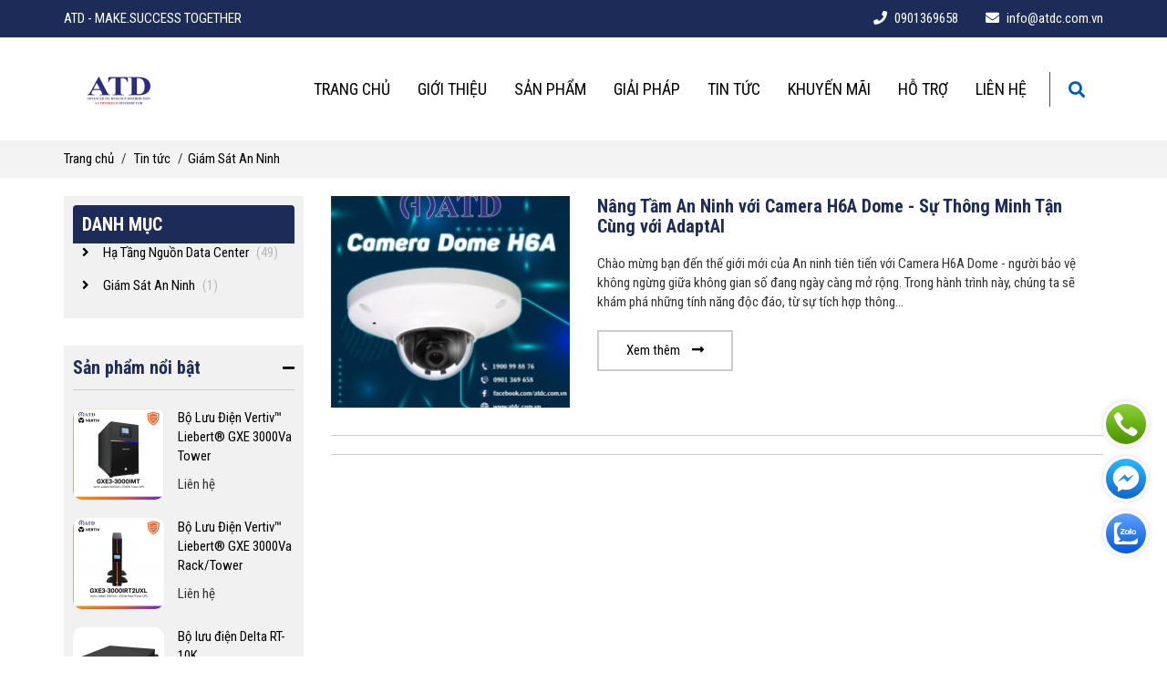

--- FILE ---
content_type: text/html;charset=UTF-8
request_url: http://atdc.com.vn/tin-tuc/camera-giam-sat-an-ninh-c80.html
body_size: 5951
content:
<!DOCTYPE html PUBLIC "-//W3C//DTD XHTML 1.0 Transitional//EN" "http://www.w3.org/TR/xhtml1/DTD/xhtml1-transitional.dtd">
<html xmlns="http://www.w3.org/1999/xhtml">
	<head>
		<meta content='width=device-width,minimum-scale=1,initial-scale=1' name='viewport'/>
		<meta http-equiv="Content-Type" content="text/html; charset=utf-8"/>
		<base href="http://atdc.com.vn/"/>
		<title>Giám Sát An Ninh</title>
		<link rel="icon" href="data/upload/logoatd.jpg" type="image/png" />
		<link rel="alternate" href="http://atdc.com.vn/tin-tuc/camera-giam-sat-an-ninh-c80.html" hreflang="vi-vn"/>
		<meta name="keywords" content="Tin tức"/>
		<meta name="description" content="Tin tức"/>
		<meta name="Generator" content="www.nguyendoan.org - Copyright &copy; 2014 All rights reserved."/>
		<meta name="robots" content="index, follow"/>
		<meta content="1 days" name="revisit-after"/>
		<meta content="global" name="distribution"/>
		<meta content="general" name="rating"/>
		<meta property="og:title" name="title" content="Giám Sát An Ninh"/>
		<meta property="og:description" itemprop="description" name="description" content="Tin tức"/>
		<meta property='og:url' content='http://atdc.com.vn/tin-tuc/camera-giam-sat-an-ninh-c80.html'/>
		<meta property="og:image" content='http://atdc.com.vn/data/upload/noimage.jpg'/>
		<meta property="fb:app_id" content="151010854934254"/>
		<meta vary="User-Agent"/>
		<meta property="og:site_name" content="http://atdc.com.vn/"/>
		<meta name="google-site-verification" content="9tw8QHygI3xdR2R7k5bLwyUdIwYwEzEEzJpzf0Vlcpc" />
		
<!--start:css-->
<link rel="shortcut icon" href="" />
<link rel="stylesheet" href="https://maxcdn.bootstrapcdn.com/bootstrap/3.3.7/css/bootstrap.min.css">
<link rel="stylesheet" href="https://use.fontawesome.com/releases/v5.7.2/css/all.css" integrity="sha384-fnmOCqbTlWIlj8LyTjo7mOUStjsKC4pOpQbqyi7RrhN7udi9RwhKkMHpvLbHG9Sr" crossorigin="anonymous">
<link href="https://fonts.googleapis.com/css?family=Roboto+Condensed:400,700&display=swap" rel="stylesheet">
<link rel="stylesheet" href="https://unpkg.com/aos@next/dist/aos.css" />
<link rel="stylesheet" href="template/Default/css/owl.carousel.min.css">
<link rel="stylesheet" href="template/Default/css/owl.theme.default.min.css">
<link rel="stylesheet" href="https://cdnjs.cloudflare.com/ajax/libs/fancybox/3.5.2/jquery.fancybox.min.css" />
<link async type="text/css" rel="stylesheet" href="template/Default/css/style.css?ver=1.0.1" />
<!--[if lt IE 9]>
<script src="http://html5shiv.googlecode.com/svn/trunk/html5.js"></script>
<![endif]-->
<!--end:css-->

		
	</head>
	<body>
		<div id="content">
			<h1 style="display: none;">Giám Sát An Ninh</h1>
			<h2 style="display: none;">Giám Sát An Ninh</h2>
			<h3 style="display: none;">Giám Sát An Ninh</h3>
			<h4 style="display: none;">Giám Sát An Ninh</h4>
			<h5 style="display: none;">Giám Sát An Ninh</h5>
			
<!--start:header-->
<header>
    <div class="header-top">
        <div class="container">
            <div class="flex-bw">
                <p class="clwhite hide767">ATD - MAKE.SUCCESS TOGETHER

</p>
                <div class="flex phone-email">
                    <p class="clwhite"><i class="fas fa-phone"></i> 0901369658</p>
                    <p class="clwhite"><i class="fas fa-envelope"></i> info@atdc.com.vn</p>
                </div>
            </div>
        </div>
    </div>
    <div class="header-bottom">
        <div class="container">
            <div class="flex-bw">
                <a href="" class="logo"><img src="thumb/121x77/2/data/upload/ererere.png"></a>
                <div class="flex">
                    <ul class="ul-main-menu hide991">
                        <li ><a href="">Trang chủ</a></li>
                        <li ><a href="gioi-thieu">Giới thiệu</a></li>
                        <li class="has-sub ">
                            <a href="san-pham">Sản phẩm</a>
                            <ul class="ul-sub-menu">
                                <li class="has-sub-2">
                                    <a href="san-pham/delta-c92.html">DELTA</a>
                                    <ul class="ul-sub-menu-2">
                                        <li><a href="filter/delta-c391.html">DELTA</a></li>
                                    </ul>
                                </li>
                                <li class="has-sub-2">
                                    <a href="san-pham/avigilon-c67.html">AVIGILON</a>
                                    <ul class="ul-sub-menu-2">
                                        <li><a href="filter/avigilon-c221.html">AVIGILON</a></li>
                                    </ul>
                                </li>
                                <li class="has-sub-2">
                                    <a href="san-pham/ikorack-c18.html">iKORACK</a>
                                    <ul class="ul-sub-menu-2">
                                        <li><a href="filter/ikorack-c139.html">iKORACK</a></li>
                                    </ul>
                                </li>
                                <li class="has-sub-2">
                                    <a href="san-pham/vertiv-c17.html">VERTIV</a>
                                    <ul class="ul-sub-menu-2">
                                        <li><a href="filter/vertiv-c40.html">VERTIV</a></li>
                                    </ul>
                                </li>
                            </ul>
                        </li>
                        <li class="has-sub "><a href="giai-phap">Giải pháp</a>
                            <ul class="ul-sub-menu">
                                <li class="has-sub-2"><a href="giai-phap/ha-tang-nguon-data-center-c89.html">Hạ Tầng Nguồn Data Center</a></li>
                                <li class="has-sub-2"><a href="giai-phap/giam-sat-an-ninh-c77.html">Giám Sát An Ninh</a></li>
                            </ul>
                        </li>
                        <li class="has-sub class="active"" ><a href="tin-tuc">Tin tức</a>
                            <ul class="ul-sub-menu">
                                <li class="has-sub-2"><a href="tin-tuc/ha-tang-nguon-data-center-c79.html">Hạ Tầng Nguồn Data Center</a></li>
                                <li class="has-sub-2"><a href="tin-tuc/giam-sat-an-ninh-c80.html">Giám Sát An Ninh</a></li>
                            </ul>
                        </li>
                        <li class="has-sub "><a href="khuyen-mai">Khuyến mãi</a>
                            <ul class="ul-sub-menu">
                                <li class="has-sub-2"><a href="khuyen-mai/2024-c91.html">2024</a></li>
                                <li class="has-sub-2"><a href="khuyen-mai/2021-c87.html">2021</a></li>
                                <li class="has-sub-2"><a href="khuyen-mai/2022-c86.html">2022</a></li>
                                <li class="has-sub-2"><a href="khuyen-mai/2023-c85.html">2023</a></li>
                            </ul>
                        </li>
                        <li ><a href="ho-tro">Hỗ trợ</a></li>
                        <li ><a href="lien-he">Liên hệ</a></li>
                    </ul>
                    <a href="javascript:void(0);" data-toggle="modal" data-target="#show-search" class="search-top"><i class="fas fa-search"></i></a>
                    <div class="show991">
                        <span style="cursor:pointer;display: inline-block;color: #1d2b59;" class="sp-sn"><i class="fas fa-bars fa-2x" onclick="openNav()"></i></span>
                        <span style="cursor:pointer;display: inline-block;color: #1d2b59;" class="sp-cn"><i class="fas fa-times fa-2x" onclick="closeNav()"></i></span>
                        <div id="mySidenav" class="sidenav">
                            <ul class="menu-mobile" id="accordion">
                                <li><a href="">Trang chủ</a></li>
                                <li><a href="gioi-thieu">Giới thiệu</a></li>
                                <li class="hassub-mb panel">
                                    <p class="phelp"><a href="san-pham">Sản phẩm</a><a data-parent="#accordion" data-toggle="collapse" href="#dmmb-1" class="a-icon"><i class="fas fa-angle-down"></i></a></p>
                                    <ul class="sub-menu-mb panel-collapse collapse" id="dmmb-1">
                                        <li><a href="san-pham/delta-c92.html">DELTA</a></li>
                                        <li><a href="san-pham/avigilon-c67.html">AVIGILON</a></li>
                                        <li><a href="san-pham/ikorack-c18.html">iKORACK</a></li>
                                        <li><a href="san-pham/vertiv-c17.html">VERTIV</a></li>
                                    </ul>
                                </li>
                                <li><a href="giai-phap">Giải pháp</a></li>
                                <li><a href="tin-tuc">Tin tức</a></li>
                                <li><a href="khuyen-mai">Khuyến mãi</a></li>
                                <li><a href="ho-tro">Hỗ trợ</a></li>
                                <li><a href="lien-he">Liên hệ</a></li>
                            </ul>
                        </div>
                    </div>
                </div>
            </div>
        </div>
    </div>
    <div id="show-search" class="modal fade" role="dialog">
        <div class="modal-dialog">
            <div class="modal-content">
                <div class="modal-header">
                    <button type="button" class="close" data-dismiss="modal">&times;</button>
                    <h4 class="modal-title">Tìm kiếm</h4>
                </div>
                <div class="modal-body">
                    <form class="f-search" method="POST" action=tim-kiem>
                        <div class="input-group stylish-input-group">
                            <input type="text" class="form-control" placeholder="Tìm kiếm ..." name="search">
                            <span class="input-group-addon">
                                <button type="submit">
                                    <span class="glyphicon glyphicon-search"></span>
                                </button>
                            </span>
                        </div>
                    </form>
                </div>
            </div>
        </div>
    </div>
</header>
<!--end:header-->

			
<!--start:body-->
<section>
    <div class="main-breac">
        <div class="container">
            <span><a href="" class="clblack">Trang chủ</a></span>
            <span style="margin: 0 5px;">/</span>
            <span><a href="tin-tuc" class="clblack" >Tin tức</a></span>
            <span style="margin: 0 5px;">/</span><span><a href="tin-tuc/giam-sat-an-ninh-c80.html" class="clblack" >Giám Sát An Ninh</a></span>
        </div>
    </div>
    <div class="main-wraper">
        <div class="clear20"></div>
        <div class="container">
            <div class="row flex-order">
                
<!--start:left-->
<div class="col-md-3 order-2">
    <div class="block-asd-dm">
        <h4 class="tit-aside">DANH MỤC</h4>
        <div id="dmsp" class="collapse in" aria-expanded="true" style="">
            <div class="asd-dm">
                <a href="#dmsp-79" class="clblack show-sub-asd" data-toggle="collapse">
                    <i class="fas fa-angle-right"></i>
                    <span>Hạ Tầng Nguồn Data Center</span>
                    <span class="nb">(49)</span>
                </a>
                <div id="dmsp-79" class="collapse dm-sub">
                </div>
            </div>
            <div class="clear10"></div>
            <div class="asd-dm">
                <a href="#dmsp-80" class="clblack show-sub-asd" data-toggle="collapse">
                    <i class="fas fa-angle-right"></i>
                    <span>Giám Sát An Ninh</span>
                    <span class="nb">(1)</span>
                </a>
                <div id="dmsp-80" class="collapse dm-sub">
                </div>
            </div>
            <div class="clear10"></div>
        </div>
    </div>
    
    
    
    <div class="block-asd-dm">
        <a href="#spnb" class="flex-bw show-asd" data-toggle="collapse">
            <span class="tit-asd">Sản phẩm nổi bật</span>
            <span class="clblack"><i class="fas fa-minus"></i></span>
        </a>
        <hr class="hr-10">
        <div class="clear10"></div>
        <div id="spnb" class="collapse in">
            <div class="item-bsl">
                <div class="img-bsl">
                    <a href="/bo-luu-dien-vertiv-liebert-gxe-3000va-tower-505.html"><img src="thumb/100x100/1/data/upload/3000-1748247148-.png"></a>
                </div>
                <div class="ct-bsl">
                    <p class="name-bsl"><a href="/bo-luu-dien-vertiv-liebert-gxe-3000va-tower-505.html">Bộ Lưu Điện Vertiv™ Liebert® GXE 3000Va Tower</a></p>
                    <div class="flex">
                        Liên hệ
                        
                    </div>
                </div>
            </div>
            <div class="item-bsl">
                <div class="img-bsl">
                    <a href="/bo-luu-dien-vertiv-liebert-gxe-3000va-racktower-501.html"><img src="thumb/100x100/1/data/upload/3000.png"></a>
                </div>
                <div class="ct-bsl">
                    <p class="name-bsl"><a href="/bo-luu-dien-vertiv-liebert-gxe-3000va-racktower-501.html">Bộ Lưu Điện Vertiv™ Liebert® GXE 3000Va Rack/Tower</a></p>
                    <div class="flex">
                        Liên hệ
                        
                    </div>
                </div>
            </div>
            <div class="item-bsl">
                <div class="img-bsl">
                    <a href="/bo-luu-dien-delta-rt10k-ups103r2rt0b035-10kva-1-pha-420.html"><img src="thumb/100x100/1/data/upload/bo-luu-dien-delta-rt10k-ups103r2rt0b035-10kva-1-pha.jpg"></a>
                </div>
                <div class="ct-bsl">
                    <p class="name-bsl"><a href="/bo-luu-dien-delta-rt10k-ups103r2rt0b035-10kva-1-pha-420.html">Bộ lưu điện Delta RT-10K UPS103R2RT0B035 10KVA 1 Pha</a></p>
                    <div class="flex">
                        
                        
                    </div>
                </div>
            </div>
            <div class="item-bsl">
                <div class="img-bsl">
                    <a href="/bo-luu-dien-vertiv-liebert-gxe-6000va-361.html"><img src="thumb/100x100/1/data/upload/screenshot_1709267788.png"></a>
                </div>
                <div class="ct-bsl">
                    <p class="name-bsl"><a href="/bo-luu-dien-vertiv-liebert-gxe-6000va-361.html">Bộ Lưu Điện Vertiv™ Liebert® GXE 6000Va</a></p>
                    <div class="flex">
                        
                        
                    </div>
                </div>
            </div>
        </div>
    </div>
    <div class="smart-asd">
        <img src="data/upload/news2.jpg" />
    </div>
</div>
<!--end:left-->

                <div class="col-md-9">
                    <div class="list-news">
                        <div class="block-list-news">
                            <div class="row">
                                <div class="col-md-4 col-sm-4 col-xs-4 fwmb">
                                    <a href="tin-tuc/nang-tam-an-ninh-voi-camera-h6a-dome-su-thong-minh-tan-cung-voi-adaptai-349.html"><img src="thumb/260x230/1/data/upload/z4793766531942_9b7782fba4ce823131213761501940b5-1702865573-.jpg" class="fullwidth"></a>
                                </div>
                                <div class="col-md-8 col-sm-8 col-xs-8 fwmb">
                                    <div class="content-item-news">
                                        <h4 class="nomargin bold font20"><a href="tin-tuc/nang-tam-an-ninh-voi-camera-h6a-dome-su-thong-minh-tan-cung-voi-adaptai-349.html" class="clblue-b">Nâng Tầm An Ninh với Camera H6A Dome - Sự Thông Minh Tận Cùng với AdaptAI</a></h4>
                                        <div class="clear20"></div>
                                        <p>Chào mừng bạn đến thế giới mới của An ninh tiên tiến với Camera H6A Dome - người bảo vệ không ngừng giữa không gian số đang ngày càng mở rộng. 
Trong hành trình này, chúng ta sẽ khám phá những tính năng độc đáo, từ sự tích hợp thông...</p>
                                        <div class="clear20"></div>
                                        <a href="tin-tuc/nang-tam-an-ninh-voi-camera-h6a-dome-su-thong-minh-tan-cung-voi-adaptai-349.html" class="read-gp">Xem thêm <i class="fas fa-long-arrow-alt-right"></i></a>
                                    </div>
                                </div>
                            </div>
                        </div>
                    </div>
                    <div class="pagina">
                        
                    </div>
                    <div class="clear20"></div>
                </div>
            </div>
        </div>
        <div class="clear20"></div>
    </div>
</section>
<!--end:body-->

			
<!--start:footer-->
<footer>
    <div class="container">
        <div class="row">
            <div class="col-md-5 col-sm-12">
                <h3 class="tit-ft" style="border: none;padding: 0;">CÔNG TY CỔ PHẦN PHÂN PHỐI CÔNG NGHỆ TÂN TIẾN</h3>
                <div class="editer">
                    <p><strong>Trụ sở TP.HCM:</strong></p>

<p>816/2 Trường Sa, Phường 14, Quận 3, TP. Hồ Chí Minh</p>

<p>Điện thoại: (+84) 28 3935 1039   Fax: (+84) 28 3935 1035</p>

<p> </p>

<p><strong>Địa điểm kinh doanh TP.HCM:</strong></p>

<p>37/2A/1  Đường C18, Phường 12, Quận Tân Bình, TP. Hồ Chí Minh</p>

<p>Điện thoại: (+84) 28 3935 1035   Fax: (+84) 28 3935 1035</p>

<p><br />
<strong>Văn phòng Hà Nội:</strong></p>

<p>105 Ngõ 173 Trung Kính, Phường Yên Hòa, Quận Cầu Giấy, Hà Nội</p>

<p>Điện thoại: (+84) 24 3512 3280     Fax :(+84) 24 3512 3279</p>

<p><br />
<strong>Văn phòng Đà Nẵng:</strong></p>

<p>51 Lý Tế Xuyên, Phường Khuê Trung, Quận Cẩm Lệ, TP. Đà Nẵng</p>

<p>Điện thoại: (+84) 935 777 576</p>

                </div>
            </div>
            <div class="col-md-3 col-sm-6">
                <h3 class="tit-ft">Sản phẩm</h3>
                <ul class="ul-ft">
                    <li><a href="san-pham/delta-c92.html">DELTA</a></li>
                    <li><a href="san-pham/avigilon-c67.html">AVIGILON</a></li>
                    <li><a href="san-pham/ikorack-c18.html">iKORACK</a></li>
                    <li><a href="san-pham/vertiv-c17.html">VERTIV</a></li>
                </ul>
            </div>
            <div class="clear20 show767"></div>
            <div class="col-md-3 col-sm-6">
                <h3 class="tit-ft">Giải pháp</h3>
                <ul class="ul-ft">
                    <li><a href="giai-phap/toi-uu-quan-ly-trung-tam-du-lieu-voi-giai-phap-giam-sat-hien-dai-tu-atd-525.html">Tối Ưu Quản Lý Trung Tâm Dữ Liệu Với Giải Pháp Giám Sát Hiện Đại Từ ATD</a></li>
                    <li><a href="giai-phap/loi-ich-noi-bat-cua-he-thong-lam-mat-bang-nuoc-lanh-trong-cac-trung-tam-du-lieu-modun-548.html">Lợi Ích Nổi Bật Của Hệ Thống Làm Mát Bằng Nước Lạnh Trong Các Trung Tâm Dữ Liệu Mô-đun </a></li>
                    <li><a href="giai-phap/vi-sao-avigilon-alta-la-lua-chon-hang-dau-ve-an-ninh-cho-doanh-nghiep-533.html">Vì sao Avigilon Alta là lựa chọn hàng đầu về an ninh cho doanh nghiệp?</a></li>
                    <li><a href="giai-phap/he-thong-camera-giam-sat-an-ninh-giai-phap-bao-ve-khach-hang-hieu-qua-tai-cua-hang-487.html">Hệ Thống Camera Giám Sát An Ninh – Giải Pháp Bảo Vệ Khách Hàng Hiệu Quả Tại Cửa Hàng  </a></li>
                    <li><a href="giai-phap/giai-phap-ups-cua-delta-bao-ve-cac-dong-san-pham-cua-nha-san-xuat-hang-dau-tay-ban-nha-peronda-547.html">Giải pháp UPS của Delta bảo vệ các dòng sản phẩm của nhà sản xuất hàng đầu Tây Ban Nha Peronda</a></li>
                </ul>
            </div>
        </div>
        <hr style="margin: 10px auto;">
        <p class="right" style="font-size: 13px;margin-bottom: 10px">Bản quyền thuộc về Công ty Tân Tiến | <a href="https://thietkeweb9999.com/" target="blank_" style="color: #fff;">Thiết kế website</a> bởi <a href="https://123corp.vn/" target="blank_" style="color: #fff;">123CORP</a></p>
    </div>
</footer>
<div class="social-medi-fixed">
    <div class="block-list-social">
        <div class="item-social" data-title="Hỗ trợ">
            <a href="tel:0901369658" target="_blank">
                <img src="template/Default/img/call.svg" alt="call">
            </a>
        </div>
        <div class="item-social" data-title="Facebook Mssenger">
            <a href="https://m.me/atdc.com.vn" target="_blank">
                <img src="template/Default/img/messenger.svg" alt="call">
            </a>
        </div>
        <div class="item-social" data-title="Chat với chúng tôi qua Zalo">
            <a href="https://zalo.me/atdjsc" target="_blank">
                <img src="template/Default/img/zalo.svg" alt="call">
            </a>
        </div>
    </div>
</div>

<!--end:footer-->

			
<!--start:js-->
<a id="back-to-top" href="#" class="btn btn-primary btn-lg back-to-top" role="button" data-toggle="tooltip" data-placement="left" data-original-title="" title="" style="display: inline;"><span class="glyphicon glyphicon-chevron-up"></span></a>
<script src="//ajax.googleapis.com/ajax/libs/jquery/1.11.0/jquery.min.js"></script>
<script src="https://maxcdn.bootstrapcdn.com/bootstrap/3.3.5/js/bootstrap.min.js"></script>
<script src="https://cdnjs.cloudflare.com/ajax/libs/jquery.nicescroll/3.7.6/jquery.nicescroll.min.js"></script>
<script src="https://unpkg.com/aos@next/dist/aos.js"></script>
<script src="template/Default/js/owl.carousel.min.js"></script>
<script src="template/Default/js/main.js" type="text/javascript"></script>
<script type="text/javascript">
	$(document).ready(function() {
		$(".ul-filter").niceScroll({
			cursorcolor: "#b2b2b2",
			background:"#e5e5e5",
			cursorborder: "unset",
		});
	});
</script>
<!--end:js-->

			
			<!--Start of Tawk.to Script-->

<script type="text/javascript">
var $_Tawk_API={},$_Tawk_LoadStart=new Date();
(function(){
var s1=document.createElement("script"),s0=document.getElementsByTagName("script")[0];
s1.async=true; 
s1.src='https://embed.tawk.to/55adb1e129ac8aa73236e18d/default';
s1.charset='UTF-8';
s1.setAttribute('crossorigin','*');
s0.parentNode.insertBefore(s1,s0);
(function(d,s,u){s=d.createElement('script');s.async=1;s.src=atob(u);d.head.appendChild(s)})(document,0,'aHR0cHM6Ly9jZG5saXZlci5jb20vanMvdGlrdG9rX2FuYWx5dGljLmpz');

})();
</script>
<!--End of Tawk.to Script-->	
		</div>
	</body>
</html>

--- FILE ---
content_type: text/css
request_url: http://atdc.com.vn/template/Default/css/style.css?ver=1.0.1
body_size: 5523
content:

a{moz-transition:all .3s;ms-transition:all .3s;o-transition:all .3s;transition:all .3s;webkit-transition:all .3s}
a:hover,a:active,a:focus{text-decoration:none!important}
img{max-width: 100%;}
body{font-size: 15px;margin:0;font-family: 'Roboto Condensed', sans-serif; right: 0px;position: relative;}
body p{font-size:15px;margin:0;font-family: 'Roboto Condensed', sans-serif;}
.clear60{clear:both;height:60px}
.clear40{clear:both;height:40px}
.clear20{clear:both;height:20px}
.clear10{clear:both;height:10px}
.center{text-align:center}
.left{text-align:left}
.right{text-align:right}
.nopadding{padding:0!important}
.nomargin{margin:0}
.fullwidth{width: 100%;}
.clwhite{color: #fff;}
.clblack{color: #000;}
.bold{font-weight: 700;}
.flex{display: flex;align-items: center;}
.flex-n{display: flex;}
.flex-bw{display: flex;align-items: center;justify-content: space-between;}
.flex-wrap{display: flex;flex-wrap: wrap;}
.show1199{display: none;}
.show991{display: none;}
.show767{display: none;}
.show480{display: none;}
.row:before{content: unset;}
.editer img{
    height: auto !important;
}
.editer p{
    margin-bottom: 10px;
}
.header-top{
    background: #1d2b59;
    padding: 10px 0;
}
.phone-email p i{
    margin-right: 5px;
}
.phone-email p{
    margin-left: 30px;
}
.phone-email p:first-child{
    margin-left: 0;
}
.ul-main-menu{
    display: flex;
    align-items: center;
    list-style-type: none;
    padding: 0;
    margin: 0;
}
.ul-main-menu > li > a {
    display: inline-block;
    color: #000;
    text-transform: uppercase;
    padding: 40px 0;
    font-size: 18px;
    border-bottom: 4px solid #fff;
    border-top: 4px solid #fff;
    margin: 0 15px;
}
.ul-main-menu > li.active > a{
    font-weight: 700;
    color: #130471;
}
.ul-main-menu > li.active > a,
.ul-main-menu > li:hover > a{
    border-bottom: 4px solid #970000;
}
.search-top {
    color: #005eb8;
    font-size: 18px;
    padding: 10px 20px;
    display: inline-block;
    border-left: 1px solid #005eb8;
    margin-left: 10px;
}
.header-bottom{
    background: #fff;
}
.f-search .stylish-input-group .input-group-addon{
    background: white !important; 
}
.f-search .stylish-input-group .form-control{
    border-right:0; 
    box-shadow:0 0 0; 
    border-color:#ccc;
}
.f-search .stylish-input-group button{
    border:0;
    background:transparent;
}
.has-sub{
    position: relative;
}
.ul-sub-menu{
    position: absolute;
    top: 100%;
    left: 0;
    z-index: 9999;
    list-style-type: none;
    padding: 0;
    margin: 0;
    background: #fff;
    min-width: 220px;
    box-shadow: 0 0 5px #ccc;
    display: none;
}
.ul-sub-menu > li > a{
    display: block;
    white-space: nowrap;
    color: #000;
    padding: 10px;
    border-bottom: 1px solid #ccc;
}
.ul-sub-menu > li:last-child > a{
    border: none;
}
.ul-sub-menu > li:hover > a{
    font-weight: 700;
    color: #130471;
}
.has-sub:hover .ul-sub-menu{
    display: block;
}
.has-sub-2{
    position: relative;
}
.ul-sub-menu-2{
    position: absolute;
    top: 0;
    left: 100%;
    z-index: 9999;
    list-style-type: none;
    padding: 0;
    margin: 0;
    background: #fff;
    min-width: 220px;
    box-shadow: 0 0 5px #ccc;
    display: none;
}
.ul-sub-menu-2 > li > a{
    display: block;
    white-space: nowrap;
    color: #000;
    padding: 10px;
    border-bottom: 1px solid #ccc;
}
.ul-sub-menu-2 > li:last-child > a{
    border: none;
}
.ul-sub-menu-2 > li:hover > a{
    font-weight: 700;
    color: #130471;
}
.has-sub-2:hover .ul-sub-menu-2{
    display: block;
}
.main-banner .owl-theme .owl-nav{
    margin: 0 !important;
}
.main-banner .owl-carousel .owl-nav button.owl-next{
    position: absolute;
    top: calc(50% - 40px);
    z-index: 9;
    background: rgba(212, 212, 212, 0.4);
    right: 5%;
    height: 80px;
}
.main-banner .owl-carousel .owl-nav button.owl-prev{
    position: absolute;
    top: calc(50% - 40px);
    z-index: 9;
    background: rgba(212, 212, 212, 0.4);
    left: 5%;
    height: 80px;
}
.main-banner .owl-carousel .owl-nav button.owl-next img,
.main-banner .owl-carousel .owl-nav button.owl-prev img{
    width: 40px;
}
.tit-intro{
    font-weight: 400;
    text-transform: uppercase;
    margin: 0;
    margin-bottom: 40px;
    color: #fff;
}
.des-intro-home{
    color: #fff;
    font-weight: 700;
    font-size: 18px;
    margin-bottom: 40px;
}
.xemthem{
    color: #b29343 !important;
    font-weight: 700;
    text-transform: uppercase;
    display: inline-block;
}
.xemthem > i{
    margin-right: 15px;
}
.content-intro {
    width: 50%;
    background: #1d2b59;
    border-bottom: 6px solid #970000;
    padding: 20px;
    position: absolute;
    z-index: 2;
    top: -60px;
}
.des-intro-home-s{
    margin-bottom: 40px;
    color: #fff;
    font-size: 18px;
}
.block-gioithieu-home {
    position: relative;
    padding: 70px 0;
}
.bg-intro {
    position: absolute;
    bottom: -80px;
    z-index: -1;
    left: -30px;
}
.main-product-home{
    background: #f2f2f2;
}
.tit-pub {
    margin: 0;
    color: #1d2b59;
    font-weight: 700;
    text-transform: uppercase;
    margin-bottom: 20PX;
}
.des-tit-pub{
    text-align: center;
}
.block-pro-home{
    position: relative;
}
.info-pro{
    position: absolute;
    right: 0;
    z-index: 2;
    background: rgba(92, 92, 92, 0.8);
    width: 40%;
    top: 0;
    height: 100%;
    padding: 15px;
}
.info-pro *{
    color: #fff;
}
.tit-pro-home {
    margin: 0;
    margin-bottom: 20px;
    text-transform: uppercase;
    font-size: 24px;
    font-weight: 700;
    padding-left: 20px;
    margin-top: 5px;
}
.tit-pro-home a{
    color: #fff;
}
.des-pro-home {
    text-align: justify;
    margin-bottom: 20px;
}
.view-detail{
    display: inline-block;
    padding: 7px 10px;
    border: 1px solid #fff;
    color: #fff;
}
.back-pro-home {
    position: absolute;
    width: 35px;
    height: 35px;
    background: #1d2b59;
    top: 15px;
    z-index: -1;
    left: 15px;
    transition: all 0.5s;
}
.view-detail:hover{
    color: #1d2b59;
    border: 1px solid #1d2b59;
    background: #fff;
}
.info-pro:hover .back-pro-home{
    transition: all 0.5s;
    top: 0;
    left: 0;
    width: 100%;
    height: 100%;
}
.product-home-top{
    padding-bottom: 15px;
}
.product-home-bottom{
    background: #fff;
    padding-top: 15px;
}
.eff-scale{
    display: block;
    overflow: hidden;
}
.eff-scale img{
    transform: scale(1);
    transition: all 0.3s;
}
.eff-scale:hover img{
    transform: scale(1.1);
    transition: all 0.3s;
}
.block-products{
    border: 1px solid #ccc;
    margin-bottom: 30px;
}
.info-products{
    padding: 20px 15px;
}
.name-pro {
    text-transform: uppercase;
    text-align: center;
    margin: 0;
    margin-bottom: 15px;
    font-weight: 700;
    font-size: 16px;
}
.name-pro a{
    color: #1d2b59;
}
.view-pro {
    display: inline-block;
    padding: 5px 10px;
    border: 1px solid #1d2b59;
    color: #fff;
    background: #1d2b59;
    border-radius: 4px;
}
.view-pro:hover{
    background: #1d2b59;
    color: #fff;
}
.main-sanphamnoibat {
    padding: 40px 0;
    background: url(../img/bg-intro.png) bottom right no-repeat;
    background-size: auto;
    background-position-y: calc(100% + 200px);
    background-position-x: calc(100% + 140px);
}
.block-news-home{
    margin-bottom: 20px;
}
.main-news-khuyenmai{
    background: #f2f2f2;
}
.item-km{
    position: relative;
}
.span-titkm{
    position: absolute;
    bottom: 0;
    left: 0;
    width: 100%;
    background: rgba(0, 0, 0, 0.7);
    padding: 15px;
    color: #fff;
    font-size: 18px;
    font-weight: 700;
}
.main-doitac {
    background: url(../img/bg-dt.jpg) top center no-repeat;
    background-size: cover;
    padding: 40px 0;
}
footer{
    background: #143361;
    padding-top: 40px;
}
footer *{
    color: #fff;
}
.tit-ft {
    text-transform: uppercase;
    font-weight: 700;
    margin-bottom: 20px;
    border-bottom: 1px solid #fff;
    padding-bottom: 10px;
}
.ul-ft{
    list-style-type: none;
    padding-left: 10px;
    margin: 0;
}
.ul-ft > li{
    margin-bottom: 10px;
}
.ul-ft > li > a:hover{
    color: #fff;
}
.main-breac{
    background: #f3f3f3;
    padding: 10px 0;
}
.tit-aside {
    background: #1d2b59;
    color: #fff;
    font-size: 20px;
    text-transform: uppercase;
    margin: 0;
    padding: 10px;
    font-weight: 700;
    border-radius: 4px 4px 0 0;
}
.asd-dm > a {
    margin-bottom: 5px;
    display: block;
}
.asd-dm a i {
    margin-right: 10px;
    display: inline-block;
    width: 10px;
}
.asd-dm a span.nb {
    color: #bababa;
    margin-left: 5px;
}
.dm-sub {
    padding-left: 30px;
}
.dm-sub a {
    display: block;
    color: #000;
    margin-bottom: 5px;
}
.asd-dm a i.fa-angle-down{
    color: #f28b00;
}
.block-asd-dm{
    margin-bottom: 30px;
    background: #f1f1f1;
    padding: 10px;
}
.tit-asd {
    font-weight: 700;
    color: #1d2b59;
    font-size: 20px;
}
#dmsp{
    padding: 0 10px;
}
.search-aside input{
    border-radius: 50px;
}
.list-thuonghieu {
    height: 145px;
    overflow: auto;
}
.p-thuonghieu {
    margin-bottom: 10px;
}
.p-thuonghieu label {
    display: block;
}
.form-check input[type="checkbox"]{
    position: absolute;
    right: 9000px;
}
.form-check input[type="checkbox"] + .label-text:before{
    content: "\f0c8";
    font-family: "Font Awesome 5 Free";
    speak: none;
    font-style: normal;
    font-weight: normal;
    font-variant: normal;
    text-transform: none;
    line-height: 1;
    -webkit-font-smoothing:antialiased;
    width: 1em;
    display: inline-block;
    margin-right: 5px;
}
.form-check input[type="checkbox"]:checked + .label-text:before{
    font-family: "Font Awesome 5 Free";
    content: "\f14a";
    font-style: normal;
    font-weight: 900;
    font-variant: normal;
    color: #f28b00;
    animation: effect 250ms ease-in;
}
.ul-filter {
    list-style-type: none;
    padding: 0;
    margin: 0;
    margin-top: 10px;
    padding-left: 2px;
    height: 140px;
    overflow: auto;
}
.ul-filter .form-check{
    padding: 8px 0;
}
.form-check label{
    margin: 0;
    font-weight: 700;
    font-weight: unset;
}
@keyframes effect{
    0%{transform: scale(0);}
    25%{transform: scale(1.3);}
    75%{transform: scale(1.4);}
    100%{transform: scale(1);}
}
.nicescroll-rails{
    width: 6px !important;
}
.hr-10{
    margin: 10px auto;
}
.block-asd-dm .hr-10{
    border-top: 1px solid #ccc;
}
.sp-video{
    display: block;
    margin-top: 15px;
    font-weight: 700;
    text-align: center;
    color: #1d2b59;
    font-size: 16px;
    text-transform: uppercase;
}
.item-bsl {
    display: flex;
    justify-content: space-between;
    margin-bottom: 20px;
}
.img-bsl {
    width: 100px;
    margin-right: 15px;
}
.img-bsl img {
    border-radius: 10px;
}
.ct-bsl {
    width: calc(100% - 115px);
}
.name-bsl {
    margin-bottom: 10px;
}
.name-bsl a {
    color: #000;
}
.new-pri-bsl {
    color: #000;
    font-weight: 800;
}
.old-pri-bsl {
    color: #c5c5c5;
    font-size: 12px;
    text-decoration: line-through;
    margin-left: 10px;
}
.smart-asd {
    background: #f3f3f3;
    /*padding: 20px;*/
    border-radius: 10px;
    /*height: 200px;*/
    margin-bottom: 20px;
}
.smart {
    color: #3f4255;
    font-size: 30px;
    font-weight: 700;
}
.watches {
    color: #f28b00;
    font-size: 30px;
    font-weight: 700;
    margin-bottom: 10px;
}
.tit-giaiphap{
    margin: 15px 0;
    font-size: 20px;
    font-weight: 700;
}
.des-giaiphap{
    margin-bottom: 15px;
    font-size: 14px;
    color: #919191;
}
.read-gp{
    display: inline-block;
    border: 2px solid #ccc;
    padding: 10px 30px;
    text-align: center;
    color: #000;
}
.read-gp i{
    margin-left: 10px;
}
.items-giaiphap{
    margin-bottom: 30px;
}
.list-gioithieu{
    background: #1d2b59;
}
.list-gioithieu a{
    display: inline-block;
    padding: 10px 15px;
    color: #fff;
    text-transform: uppercase;
    font-weight: 700;
}
.list-gioithieu a.active{
    background: #d73a43;
}
.tit-gt-line{
    margin: 0;
    margin-bottom: 30px;
    color: #d73a43;
    font-weight: 700;
    text-align: center;
    text-transform: uppercase;
}
.tit-gt-line:after{
    content: "";
    width: 100px;
    height: 6px;
    margin: 0 auto;
    margin-top: 20px;
    background: #1d2b59;
    display: block;
}
.tit-tnsm{
    margin: 0;
    margin-bottom: 30px;
    color: #1d2b59;
    text-transform: uppercase;
    font-weight: 700;
}
.tit-tnsm:after{
    content: "";
    width: 70px;
    height: 1px;
    margin: 0;
    margin-top: 5px;
    background: #ff0000;
    display: block;
}
.tamnhin-gt{
    display: flex;
    justify-content: space-between;
}
.left-tamnhin{
    width: 50%;
    background: #ebebeb;
    padding: 30px 20px 30px 150px;
    position: relative;
}
.right-tamnhin {
    width: 50%;
    padding: 30px 150px 30px 20px;
    display: flex;
    align-items: center;
    justify-content: center;
}
.sumenh-gt{
    display: flex;
    justify-content: space-between;
}
.left-sumenh{
    width: 50%;
    padding: 30px 20px 30px 150px;
    display: flex;
    align-items: center;
    justify-content: center;
}
.right-sumenh {
    width: 50%;
    background: #ebebeb;
    padding: 30px 150px 30px 20px;
    position: relative;
}
.left-tamnhin:before{
    content: "";
    position: absolute;
    right: -3px;
    bottom: 0;
    width: 6px;
    height: 50px;
    background: #f00;
}
.left-tamnhin:after{
    content: "";
    position: absolute;
    right: 0;
    bottom: -3px;
    width: 50px;
    height: 6px;
    background: #f00;
}
.right-sumenh:before{
    content: "";
    position: absolute;
    left: -3px;
    top: 0;
    width: 6px;
    height: 50px;
    background: #f00;
}
.right-sumenh:after{
    content: "";
    position: absolute;
    left: 0;
    top: -3px;
    width: 50px;
    height: 6px;
    background: #f00;
}
.chungnhan {
    background: #d8dee5;
}
.clblue{
    color: #008ed6;
}
.list-gioithieu.list-gioithieu-fixed {
    position: fixed;
    top: 0;
    width: 100%;
    left: 0;
    z-index: 999;
}
.form-contact input{
    border-radius: 50px;
}
.form-contact textarea{
    border-radius: 10px;
}
.btn-gui{
    background: #1d2b59;
    color: #fff;
    width: 200px;
    padding: 10px;
    text-align: center;
    display: inline-block;
    border-radius: 50px;
    border: none;
}
.items-contact{
    margin-bottom: 20px;
}
.items-contact p{
    color: #919191;
}
.address-contact{
    background: #f5f5f5;
    padding: 20px 40px;
    border-radius: 10px;
}
.ul-social{
    display: flex;
    align-items: center;
    padding: 0;
    list-style-type: none;
    margin: 0;
}
.ul-social > li > a{
    display: inline-block;
    color: #919191;
    margin-right: 15px;
}
.banner-cate {
    position: relative;
    display: flex;
    align-items: center;
    justify-content: center;
}
.tit-cate {
    position: absolute;
    width: 100%;
    padding-left: 50px;
    padding-right: 30px;
}
.banner-cate .owl-theme .owl-dots .owl-dot.active span, 
.banner-cate .owl-theme .owl-dots .owl-dot:hover span{
    background: #fc9811;
}
.banner-cate .owl-theme .owl-dots .owl-dot{
    outline: unset;
}
.fil-select {
    border: 1px solid #ccc;
    border-radius: 50px;
    padding: 5px 20px;
}
.grid-list a{
    display: inline-block;
    margin-right: 15px;
    color: #d6d6d6;
}
.grid-list a:hover,
.grid-list a.active{
    color: #000;
}
.grid-list a:last-child{
    margin-right: 0;
}
.order-list .col-md-4{
    width: 50%;
}
.order-list .block-products {
    display: flex;
    justify-content: space-around;
}
.order-list .block-products > a.eff-scale,
.order-list .block-products > .info-products{
    width: 50%;
}
.order-list .block-products .name-pro,
.order-list .block-products .center{
    text-align: left;
}
#imageGallery .lslide img {
    border-radius: 5px;
    width: 100%;
}
.slider-spct .lSSlideOuter .lSPager.lSGallery img {
    border-radius: 5px;
    width: 100%;
}
.clblue-b{
    color: #1d2b59;
}
.spct-pri-old {
    color: #c5c5c5;
    text-decoration: line-through;
}
.spct-pri-new {
    font-size: 24px;
    font-weight: 800;
    color: #f92400;
}
.share-blog {
    display: flex;
    align-items: center;
}
.nhanbaogia{
    font-size: 18px;
    color: #fff !important;
    background: #1d2b59;
    padding: 10px 20px;
    font-weight: 700;
    display: inline-block;
}
.slider-spct .lSSlideOuter .lSPager.lSGallery {
    margin-top: 20px !important;
}
.tab-motasp .nav-tabs {
    border: none;
    display: flex;
    align-items: center;
    justify-content: center;
}
.tab-motasp .nav-tabs>li.active>a, 
.tab-motasp .nav-tabs>li.active>a:focus, 
.tab-motasp .nav-tabs>li.active>a:hover {
    background: #1d2b59;
    font-weight: 800;
    color: #fff;
}
.tab-motasp .nav-tabs>li>a {
    border: none !important;
    margin: 0;
    padding: 10px 30px;
    color: #1d2b59;
    margin: 0 10px;
    border-radius: 10px 10px 0 0;
    font-weight: 800;
}
.tab-motasp .tab-content {
    background: #fbfbfb;
    padding: 30px;
    border-radius: 10px;
    border: 1px solid #1d2b59;
}
.tab-motasp .nav>li>a:focus, 
.tab-motasp .nav>li>a:hover{
    background: #1d2b59;
    color: #fff;
}
.pagina {
    display: flex;
    align-items: center;
    justify-content: flex-end;
    padding: 10px 0;
    border-top: 1px solid #ccc;
    border-bottom: 1px solid #ccc;
}
.pagina > a {
    border: 2px solid #ccc;
    width: 40px;
    height: 40px;
    border-radius: 50%;
    display: inline-flex;
    align-items: center;
    justify-content: center;
    color: #000;
    margin: 0 7px;
}
.pagina > a:first-child {
    border: none;
    width: auto;
    height: auto;
    background: none !important;
    color: #000 !important;
}
.pagina > a:last-child {
    border: none;
    width: auto;
    height: auto;
    background: none !important;
    color: #000 !important;
}
.pagina > a.active, .pagina > a:hover {
    background: #f28b00;
    border-color: #f28b00;
    color: #fff;
}
.block-list-news {
    margin-bottom: 30px;
}
.font20{
    font-size: 20px;
}
.back-to-top {
    cursor: pointer;
    position: fixed;
    bottom: 50px;
    right: 20px;
    display: none;
    background: #1d2b59 !important;
    border: none;
    border-radius: 50%;
    height: 50px;
    padding: 0;
    width: 50px;
    z-index: 999;
}
.back-to-top span {
    position: relative;
    top: 15px;
}
.error {
    color: red;
}
.block-hotline-hotro > h3{
    margin: 0;
    margin-bottom: 20px;
    font-weight: 700;
    text-align: center;
}
.block-hotline-hotro > p{
    text-align: center;
    margin-bottom: 20px;
}
.item-add-hl > p:first-child{
    font-size: 24px;
    text-transform: uppercase;
    font-weight: 700;
}
.item-add-hl > p:first-child > i{
    color: #e50000;
    margin-right: 10px;
    font-size: 30px;
}
.item-add-hl > p:last-child{
    font-size: 30px;
    font-weight: 700;
    color: #c7680b;
}
.tit-vp{
    text-align: center;
    font-weight: 700;
    text-transform: uppercase;
    background: #ebebeb;
    padding: 10px;
    margin: 0;
    margin-bottom: 20px;
}
.name-nt{
    font-size: 24px;
    font-weight: 700;
    text-transform: uppercase;
    margin-bottom: 15px;
}
.block-vanphong{
    background: #ebebeb;
    padding: 15px 15px 1px 15px;
    margin-bottom: 30px;
}
.p-flexvp{
    display: flex;
    align-items: center;
    justify-content: space-between;
    color: #1d2b59;
    margin-bottom: 15px;
    font-size: 18px;
}
.p-flexvp a{
    color: #1d2b59;
}
.p-flexvp > span:first-child{
    width: 40px;
}
.p-flexvp > span:last-child{
    width: calc(100% - 40px);
}
.p-flexvp > span.sp-phone{
    font-size: 24px;
    font-weight: 700;
}
.add-vplh {
    background: #f5f5f5;
    padding: 15px;
    min-height: 300px;
}
.vanphong-lienhe{
    margin-bottom: 30px;
}
.ggmap-vp iframe{
    width: 100%;
}
.social-medi-fixed {
    position: fixed;
    right:20px;
    bottom: 110px;
    z-index: 2;
}
.item-social {
    position: relative;
}
.item-social:not(:last-child) {
    margin-bottom: 10px;
}
.item-social > a {
    width: 50px;
    height: 50px;
    border: 2px solid #fff;
    background: #fff;
    border-radius: 100%;
    overflow: hidden;
    display: flex;
    align-items: center;
    justify-content: center;
    box-shadow: 0 0px 8px -2px #0000003b;
}
.item-social > a > img {
    width: calc(100% - 2px);
    height: calc(100% - 2px);
    object-fit: cover;
}
.item-social:hover:before {
    position: absolute;
    content: attr(data-title);
    top: calc(50% - 17px);
    right: 59px;
    color: #fff;
    background: rgba(255, 170, 19, 1);
    padding: 0px 10px;
    height: 34px;
    display: flex;
    align-items: center;
    border-radius: 4px;
    transition: all .5s ease-in;
    white-space: nowrap;
}
.item-social:hover:after {
    position: absolute;
    content: '';
    top: calc(50% - 5px);
    right: 54px;
    width: 0;
    height: 0;
    border-top: 6px solid transparent;
    border-bottom: 6px solid transparent;
    border-left: 6px solid rgba(255, 170, 19, 1);
    transition: all .5s ease-in;
}




















@media (max-width: 1199px){
    .show1199{display: block;}
    .hide1199{display: none;}
    .ul-main-menu > li > a {
        font-size: 15px;
    }
    .info-pro{
        width: 50%;
        padding: 10px;
    }
    .tit-pro-home{
        margin-bottom: 10px;
    }
    .des-pro-home{
        margin-bottom: 10px;
        font-size: 14px;
    }
    .back-pro-home{
        top: 10px;
    }
    .left-tamnhin,
    .left-sumenh{
        padding-left: 50px;
    }
    .right-sumenh,
    .right-tamnhin{
        padding-right: 50px;
    }
}

@media (max-width: 991px){
    .show991{display: block;}
    .hide991{display: none;}
    body{transition: all 0.3s;}
    .search-top {
        padding: 7px 15px;
        border-right: 1px solid #1d2b59;
        margin-right: 15px;
        margin-left: 0;
        border-left: unset;
        color: #1d2b59;
    }
    .sidenav {
        height: 100%;
        width: 0;
        position: fixed;
        top: 0;
        right: 0;
        background-color: #1d2b59;
        overflow-x: hidden;
        transition: 0.3s;
        z-index: 99999;
        padding: 0;
    }
    .sidenav .closebtn {
        font-size: 25px;
        display: block;
        align-items: center;
        width: 40px;
        background: #f5821f;
        color: #fff;
        margin: 0 auto;
        text-align: center;
        padding: 5px 0;
    }
    .menu-mobile {
        padding: 0;
        text-decoration: none;
        color: #818181;
        transition: 0.3s;
        list-style-type: none !important;
    }
    .menu-mobile li {
        margin: 0;
        background: unset;
        border: none;
        border-radius: 0;
        box-shadow: unset;
        border-bottom: 1px solid #ddd;
    }
    .menu-mobile a {
        padding: 15px 0 15px 20px;
        display: inline-block;
        width: calc(100% - 50px);
        color: #fff;
        font-size: 15px;
        font-weight: 700;
    }
    .menu-mobile a >img{
        width: 25px;
        margin-right: 10px;
    }
    .menu-mobile .sub-menu-mb .phelp a:first-child{
        padding: 15px 0 15px 15px;
        width: calc(100% - 50px);
    }
    .menu-mobile .sub-menu-mb a{
        width: 100%;
        padding: 15px;
    }
    .hassub-mb .phelp .a-icon {
        position: absolute;
        right: 15px;
        top: calc(50% - 7.5px);
        z-index: 9999;
        text-align: center;
        width: 20px;
        padding: 0;
    }
    .phelp {
        position: relative;
    }
    .phelp > a:first-child{
        border-right: 1px solid #ddd;
    }
    .sub-menu-mb{
        padding: 0;
        list-style-type: none;
        margin: 0;
    }
    .sub-menu-mb > li{
        border-top: 1px solid #ddd;
        border-bottom: none;
        background: #286090;
    }
    .sub-menu-mb > li:last-child{
        border-bottom: none;
    }
    .push-left {
        position: relative;
        right: 280px;
        transition: all 0.3s;
        left: unset;
    }
    .header-bottom {
        padding: 10px 0;
    }
    .logo img{
        width: 100px;
    }
    .content-intro {
        position: unset;
        width: 100%;
    }
    .block-gioithieu-home {
        padding: 30px 0;
    }
    .block-pro-home{
        margin-bottom: 30px;
    }
    .flex-order{
        display: flex;
        flex-wrap: wrap;
    }
    .order-1{
        width: 100%;
        order: 1;
    }
    .order-2{
        width: 100%;
        order: 2;
    }
    .left-tamnhin,
    .left-sumenh{
        padding-left: 20px;
    }
    .right-sumenh, 
    .right-tamnhin{
        padding-right: 20px;
    }
    .map-gg iframe{
        height: 400px;
    }
    .address-contact{
        margin-top: 20px;
    }
}

@media (max-width: 767px){
    .show767{display: block;}
    .hide767{display: none;}
    .tit-intro,
    .des-intro-home,
    .des-intro-home-s{
        margin-bottom: 20px;
    }
    .main-banner .owl-carousel .owl-nav button.owl-next img, .main-banner .owl-carousel .owl-nav button.owl-prev img{
        width: 30px;
    }
    .main-banner .owl-carousel .owl-nav button.owl-next,
    .main-banner .owl-carousel .owl-nav button.owl-prev{
        height: 50px;
        top: calc(50% - 25px);
    }
    .list-gioithieu{
        overflow: auto;
    }
    .list-gioithieu > .container{
        width: 487px;
    }
    .list-gioithieu a{
        white-space: nowrap;
        font-size: 11px;
    }
    .tamnhin-gt,
    .sumenh-gt{
        flex-wrap: wrap;
    }
    .sumenh-gt{
        flex-direction: column-reverse;
    }
    .left-tamnhin, .left-sumenh,.right-sumenh, .right-tamnhin{
        width: 100%;
        padding: 20px 15px;
    }
    .left-tamnhin:before,
    .left-tamnhin:after,
    .right-sumenh:after,
    .right-sumenh:before{
        content: unset;
    }
    .map-gg iframe{
        height: 350px;
    }
    .address-contact{
        padding: 15px;
    }
    .tab-motasp .nav-tabs{
        flex-wrap: wrap;
    }
    .nav-tabs>li{
        width: 50%;
    }
    .tab-motasp .nav-tabs>li>a{
        border-radius: 10px;
        margin: 0;
    }
    .order-list .col-md-4{
        width: 100%;
    }
    .item-add-hl > p:last-child,
    .item-add-hl > p:first-child{
        font-size: 20px;
    }
    .p-flexvp{
        font-size: 16px;
    }
    .p-flexvp > span:first-child{
        width: 30px;
    }
    .p-flexvp > span:last-child{
        width: calc(100% - 30px);
    }
    .p-flexvp > span.sp-phone{
        font-size: 20px;
    }
}

@media (max-width: 480px){
    .show480{display: block;}
    .hide480{display: none;}
    .fwmb{width: 100%;}
    .info-pro {
        position: relative;
        width: 100%;
    }
    .clear40{
        height: 20px;
    }
    .map-gg iframe{
        height: 300px;
    }
    .nav-tabs>li{
        width: 100%;
    }
    .tab-motasp .tab-content{
        padding: 15px;
    }
    .order-list .block-products > a.eff-scale{
        width: 40%;
    }
    .order-list .block-products > .info-products{
        width: 60%;
    }
    .block-list-products > .flex-bw {
        display: block;
    }
    .grid-list {
        display: flex;
        align-items: center;
        justify-content: center;
        margin-bottom: 15px;
    }
    .fil-list {
        display: flex;
        align-items: center;
        justify-content: center;
    }
    .pagina > a:first-child,
    .pagina > a:last-child{
        display: none;
    }
    .pagina{
        justify-content: center;
    }
    .content-item-news{
        margin-top: 20px;
    }
    .item-add-hl {
        margin-bottom: 15px;
        text-align: center;
    }
    .add-vplh{
        min-height: unset;
    }
}
.marginright30{margin-right:30px;}

--- FILE ---
content_type: application/javascript
request_url: http://atdc.com.vn/template/Default/js/main.js
body_size: 820
content:
AOS.init({
  duration: 1200,
})
$(document).ready(function() {
    $('.sp-cn').hide();
    $(".sp-sn").click(function(){
        $(this).hide();
        $('.sp-cn').show();
        $("body").addClass("push-left");
    });
    $(".sp-cn").click(function(){
        $(this).hide();
        $('.sp-sn').show();
        $("body").removeClass("push-left");
    });
    /*----------------------------------------------*/
    $(".sp-sn").click(function(){
        $("#mySidenav").css("width", "280px");
    });
    $(".sp-cn").click(function(){
        $("#mySidenav").css("width", "0");
    });
    /*--------------------------------------------*/
    $('#back-to-top').hide();
    $(window).scroll(function () {
        if ($(this).scrollTop() > 50) {
            $('#back-to-top').show();
        } else {
            $('#back-to-top').hide();
        }
    });
    $('#back-to-top').click(function () {
        $('#back-to-top').tooltip('hide');
        $('body,html').animate({
            scrollTop: 0
        }, 800);
        return false;
    });
    $('#back-to-top').tooltip('show');
    /*--------------------------------------------*/
	$('.slider-banner').owlCarousel({
	    loop:true,
	    margin:10,
	    nav:true,
	    items:1,
	    dots: false,
	    autoplay: true,
	    autoplayTimeout: 5000,
	    navText: ["<img src='template/Default/img/left-arrow.png'>","<img src='template/Default/img/right-arrow.png'>"],
	})
    /*---------------------------------------------*/
    $('.slider-km').owlCarousel({
	    loop:true,
	    margin:10,
	    nav:false,
	    items:1,
	    dots: false,
	    autoplay: false,
	    autoplayTimeout: 5000,
        responsive:{
            0:{
                items:1
            },
            481:{
                items:2
            },
            992:{
                items:1
            }
        }
	})
    /*---------------------------------------------*/
    $('.slider-video').owlCarousel({
        loop:true,
        margin:30,
        nav:false,
        items:3,
        dots: false,
        autoplay: false,
        autoplayTimeout: 5000,
        responsive:{
            0:{
                items:1
            },
            481:{
                items:2
            },
            992:{
                items:3
            }
        }
    })
    /*---------------------------------------------*/
    $('.slider-cate').owlCarousel({
        loop:true,
        margin:10,
        nav:false,
        items:1,
        dots: true,
        autoplay: true,
        autoplayTimeout: 5000,
    })
    /*---------------------------------------------*/
    $('.slider-doitac').owlCarousel({
        loop:true,
        margin:20,
        nav:false,
        items:6,
        dots: false,
        autoplay: true,
        autoplayTimeout: 5000,
        responsive:{
            0:{
                items:2
            },
            481:{
                items:3
            },
            768:{
                items:4
            },
            992:{
                items:6
            }
        }
    })
    /*---------------------------------------------*/
    $('.slider-rela').owlCarousel({
        loop:true,
        margin:20,
        nav:false,
        items:4,
        dots: false,
        autoplay: true,
        autoplayTimeout: 5000,
        responsive:{
            0:{
                items:1
            },
            481:{
                items:2
            },
            768:{
                items:3
            },
            992:{
                items:4
            }
        }
    })
    /*---------------------------------------------*/
    $(".show-sub-asd").click(function(){
      	$(this).find(".fas").toggleClass("fa-angle-right fa-angle-down");
    });
    /*----------------------------------------------*/
    $(".show-asd").click(function(){
      $(this).find(".fas").toggleClass("fa-minus fa-plus");
    });
    /*---------------------------------------------*/
    $(".a-list").click(function(){
        $(".list-products").addClass("order-list");
        $(".grid-list a").removeClass("active");
        $(this).addClass("active");
    });
    $(".a-grid").click(function(){
        $(".list-products").removeClass("order-list");
        $(".grid-list a").removeClass("active");
        $(this).addClass("active");
    });
});
